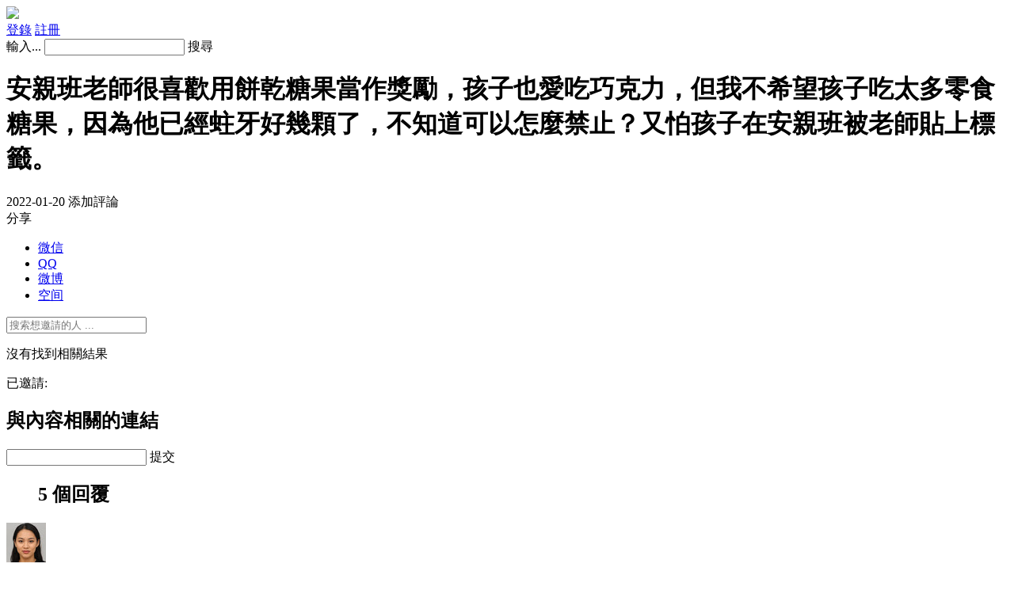

--- FILE ---
content_type: text/html; charset=UTF-8
request_url: http://time99.com/?/question/66
body_size: 7273
content:
<!DOCTYPE html>
<html>
<head>
    <meta content="text/html;charset=utf-8" http-equiv="Content-Type" />
    <!-- <meta content="width=device-width, initial-scale=1.0, maximum-scale=1.0, user-scalable=no" name="viewport" /> -->
        <meta http-equiv="X-UA-Compatible" content="IE=edge,Chrome=1" />
    <meta http-equiv="Expires" CONTENT="0">
    <meta http-equiv="Cache-Control" CONTENT="no-cache">
    <meta http-equiv="Pragma" CONTENT="no-cache">
    <meta name="renderer" content="webkit" />
    <title>安親班老師很喜歡用餅乾糖果當作獎勵，孩子也愛吃巧克力，但我不希望孩子吃太多零食糖果，因為他已經蛀牙好幾顆了，不知道可以怎麼禁止？又怕孩子在安親班被老師貼上標籤。 - 媽咪時光 Time99.com</title>
    <meta name="keywords" content="安親班,老師,喜歡,用餅,糖果,當作,獎勵,孩子,愛吃,巧克力,我不,希望,太多,零食,因為,蛀牙,好幾,不知道,怎麼,禁止,又怕,標籤" />
    <meta name="description" content="安親班老師很喜歡用餅乾糖果當作獎勵，孩子也愛吃巧克力，但我不希望孩子吃太多零食糖果，因為他已經蛀牙好幾顆了，不知道可以怎麼禁止？又怕孩子在安親班被老師貼上標籤。 - "  />
    <base href="http://time99.com/?/" /><!--[if IE]></base><![endif]-->
    <link href="http://time99.com/static/css/mmtime/img/favicon.ico?v=20211231" rel="shortcut icon" type="image/x-icon" />
    <link rel="stylesheet" type="text/css" href="http://time99.com/static/css/bootstrap.css" />
    <link rel="stylesheet" type="text/css" href="http://time99.com/static/css/icon.css" />
            <link href="http://time99.com/static/css/default/common.css?v=20211231" rel="stylesheet" type="text/css" />
        <link href="http://time99.com/static/css/default/link.css?v=20211231" rel="stylesheet" type="text/css" />
        <link href="http://time99.com/static/js/plug_module/style.css?v=20211231" rel="stylesheet" type="text/css" />
                <link href="http://time99.com/static/css/mmtime/mmtime.css" rel="stylesheet" type="text/css" />
        <link rel="stylesheet" href="http://time99.com/static/js/highlight/styles/tomorrow.css">
        <script type="text/javascript">
        var _57A384D6D92E6BF0B87955C6562A5909="";
        var G_POST_HASH=_57A384D6D92E6BF0B87955C6562A5909;
        var G_INDEX_SCRIPT = "?/";
        var G_SITE_NAME = "媽咪時光";
        var G_BASE_URL = "http://time99.com/?";
        var G_STATIC_URL = "http://time99.com/static";
        var G_UPLOAD_URL = "http://www.time99.com/uploads";
        var G_USER_ID = "";
        var G_USER_NAME = "";
        var G_UPLOAD_ENABLE = "N";
        var G_UNREAD_NOTIFICATION = 0;
        var G_NOTIFICATION_INTERVAL = 100000;
        var G_CAN_CREATE_TOPIC = "";
        var G_ADVANCED_EDITOR_ENABLE = "Y";
        var FILE_TYPES = "jpg,jpeg,png,gif,zip,doc,docx,rar,pdf,psd";
        var G_DRAFT_ENABLED = "N";
        var G_PER_PAGE = "10";
        var G_INDEX_PER_PAGE = "20";
        var G_PRIVATEKEY = "pvjxzjmzvewfscft";
        var G_IV = "qvibvaiwgouxwjeu";
        var G_QUICK_PUBLISH_HUMAN_VALID = "0";
        var editor_type="wangeditor";
    </script>
            <script src="http://time99.com/static/js/jquery.2.js?v=20211231" type="text/javascript"></script>
        <script src="http://time99.com/static/js/jquery.form.js?v=20211231" type="text/javascript"></script>
        <script src="http://time99.com/static/js/plug_module/plug-in_module.js?v=20211231" type="text/javascript"></script>
        <script src="http://time99.com/static/js/aws.js?v=20211231" type="text/javascript"></script>
        <script src="http://time99.com/static/js/aw_template.js?v=20211231" type="text/javascript"></script>
        <script src="http://time99.com/static/js/layer/layer.js?v=20211231" type="text/javascript"></script>
        <script src="http://time99.com/static/js/app.js?v=20211231" type="text/javascript"></script>
            <script type="text/javascript" src="http://time99.com/static/js/compatibility.js"></script>
    <script type="text/javascript" src="http://time99.com/static/js/laydate/laydate.js"></script>
    <script type="text/javascript" src="http://time99.com/static/js/slide_captcha/gt.js"></script>
    <script src="http://time99.com/static/js/crypto-js.js"></script>
    <script src="http://time99.com/static/js/highlight/highlight.pack.js"></script>
    <script>
        document.addEventListener('DOMContentLoaded', (event) => {
            document.querySelectorAll('pre').forEach((block) => {
                hljs.highlightBlock(block);
            });
        });
    </script>
<!--[if lte IE 8]>
	<script type="text/javascript" src="http://time99.com/static/js/respond.js"></script>
<![endif]-->
    <!--头部公共注入钩子-->
        <!--end头部公共注入钩子-->
</head>
<noscript unselectable="on" id="noscript">
    <div class="aw-404 aw-404-wrap container">
        <img src="http://time99.com/static/common/no-js.jpg">
        <p>你的浏览器禁用了JavaScript, 请开启后刷新浏览器获得更好的体验!</p>
    </div>
</noscript><body>
		<div class="z-menu">
		<div class="container">
			<!-- logo -->
			<div class="aw-logo hidden-xs">
				<a href="http://time99.com">
					<img src="http://time99.com/static/css/mmtime/img/logo.png"
						height="380">
				</a>
			</div>
			<!-- end logo -->
			<!-- 登陆&注册栏 -->
			<div class="z-login pull-left">
				<a class="login" href="http://time99.com/?/account/login/">登錄</a>
				<a class="register" href="http://time99.com/?/account/register/">註冊</a>				 			</div>
			<!-- 登陆&注册栏 end-->
			<!-- 蝴蝶 -->
			<div class="butterfly pull-left"></div>
			<!-- 蝴蝶 end-->
			<!-- 搜索框 -->
			<div class="z-search pull-right">			  
				 <div class="aw-search-box ">
						<form class="navbar-search" action="http://time99.com/?/search/" id="global_search_forms" method="post">
								<label class="oldPwdTip aw-search-query-label" onclick="$(this).hide();$('#aw-search-query').focus();">輸入...</label> 								<input class="form-control search-query" type="text" value=""  autocomplete="off" name="q" id="aw-search-query" onfocus="hideOldPwdTip('aw-search-query');" onblur="toggleOldPwdTip('aw-search-query',this.value);" />
								<span class="textsearch" title="搜索" id="global_search_btns" onClick="$('#global_search_forms').submit();">
								搜尋								</span>
						</form>
				 </div>     
			</div>
			<!-- 搜索框 end-->

		


		</div>
	</div>
	<script>
		$(function() {
			var $changeSkin = $("#changeSkin"),
				$skinList = $("#skinList");
			$changeSkin.mouseenter(function() {
				$skinList.stop(true, true).show();
			});
			$changeSkin.mouseleave(function(e) {
				$skinList.hide();
			});
			$skinList.mouseover(function() {
				$(this).stop(true, true).show();
			});
			$skinList.mouseleave(function(e) {
				$(this).hide();
			})
		})
	</script>
	<style type="text/css">
	.bdsharebuttonbox .aw-dropdown-list li{
		padding: 0 0px !important;
	}
	.time-item strong{background:#D81E06;color:#fff;line-height:49px;font-size:17px;font-family:Arial;padding:0 10px;margin-right:10px;border-radius:5px;box-shadow:1px 1px 3px rgba(0,0,0,0.2);}
	#day_show{float:left;line-height:49px;color:#D81E06;font-size:18px;margin:0 10px;font-family:Arial, Helvetica, sans-serif;}
	.item-title .unit{background:none;line-height:49px;font-size:24px;padding:0 10px;float:left;}
	.geetest_holder.geetest_wind {
		min-width: 220px;
		height: 36px;
	}
	.geetest_holder.geetest_wind .geetest_radar {
		margin: 2px;
	}
	.geetest_holder.geetest_wind .geetest_radar_tip, .geetest_holder.geetest_wind .geetest_success_radar_tip {
		top: -4px;
	}
	.geetest_holder.geetest_wind .geetest_logo, .geetest_holder.geetest_wind .geetest_success_logo {
		top: 8px;
	}
	.ckeditor-html5-video video{
		width: 100%;
	}
	.modal-backdrop{z-index: 998 !important;}
	.modal{z-index: 1000 !important;}
</style>
<div class="aw-container-wrap">
	<div class="container">
		<div class="aw-main-content">
			<div class="z-block">
				<div class="z-block-head"></div>
				<div class="z-block-body">
										<!-- 话题推荐bar -->
										<!-- 话题推荐bar -->
					<!-- 话题bar -->
					<div class="aw-mod aw-topic-bar" id="question_topic_editor" data-type="question" data-id="66">
						<div class="tag-bar clearfix">
																				</div>
					</div>
					<!-- end 话题bar -->
					<div class="aw-mod aw-question-detail aw-item">
						<div class="mod-head">
							<h1>
								安親班老師很喜歡用餅乾糖果當作獎勵，孩子也愛吃巧克力，但我不希望孩子吃太多零食糖果，因為他已經蛀牙好幾顆了，不知道可以怎麼禁止？又怕孩子在安親班被老師貼上標籤。							</h1>
							<input type="hidden" id="share_content" value=""/>
							<input type="hidden" id="share_url" value=""/>
							<input type="hidden" id="share_title" value=""/>
													</div>

						<!--问题详情页内容页面钩子-->
												<div class="mod-body">
							<div class="content markitup-box">
															</div>

							
													</div>
						<!--问题详情页内容页面钩子-->
						
						<!--投票-->
												<!--end 投票-->



						<div class="mod-footer">
							<div class="meta">
																<span class="text-color-999">2022-01-20</span>
								<a data-id="66" data-type="question" class="aw-add-comment text-color-999 " data-comment-count="0" data-first-click="hide"><i class="icon icon-comment"></i>添加評論</a>
																																								<div class="pull-right more-operate">
																		<a class="text-color-999 dropdown-toggle" data-toggle="dropdown" id="question_share">
										<i class="icon icon-share"></i>分享									</a>
                                    <div class="aw-dropdown shareout pull-right bdsharebuttonbox">
                                        <ul class="aw-dropdown-list">
											<li><a href="javascript:;" class="bds_weixin" onclick="javascript:bShare.share(event,'weixin');return false;" title="分享到微信"> 微信</a></li>
											<li><a href="javascript:;" class="bds_sqq" onclick="javascript:bShare.share(event,'qqim');return false;" title="分享到QQ"> QQ</a></li>
											<li><a href="javascript:;" class="bds_tsina" onclick="javascript:bShare.share(event,'sinaminiblog');return false;" title="分享到新浪微博"> 微博</a></li>
											<li><a href="javascript:;" class="bds_qzone" onclick="javascript:bShare.share(event,'qzone');return false;" title="分享到QQ空间"> 空间</a></li>
                                        </ul>
                                    </div>
																	</div>
															</div>
						</div>
						<!-- 站内邀请 -->
						<div class="aw-invite-box collapse">
							<div class="mod-head clearfix">
								<div class="search-box pull-left">
									<input id="invite-input" class="form-control" type="text"  placeholder="搜索想邀請的人 ..."/>
									<div class="aw-dropdown">
										<p class="title">沒有找到相關結果</p>
										<ul class="aw-dropdown-list"></ul>
									</div>
									<i class="icon icon-search"></i>
								</div>
								<div class="invite-list pull-left collapse">
									已邀請:
																	</div>
							</div>
													</div>
						<!-- end 站内邀请 -->
						<!-- 相关链接 -->
						<div class="aw-question-related-box collapse">
							<form action="http://time99.com/?/publish/ajax/save_related_link/" method="post" onsubmit="return false" id="related_link_form">
								<div class="mod-head">
									<h2>與內容相關的連結</h2>
								</div>
								<div class="mod-body clearfix">
									<input type="hidden" name="item_id" value="66" />
									<input type="text" class="form-control pull-left " name="link" value="" />

									<a onclick="AWS.ajax_post($('#related_link_form',function(){ window.location.reload();}));" class="pull-left btn btn-success">提交</a>
								</div>
							</form>
						</div>
						<!-- end 相关链接 -->
						<!--问题详情页内容页面钩子-->
											</div>
															<div class="aw-mod aw-question-comment">
						<div class="mod-head">
							<ul class="nav nav-tabs aw-nav-tabs active">
																<h2 class="hidden-xs"> 5 個回覆</h2>
							</ul>
						</div>
						<div class="mod-body aw-feed-list">
															<div class="aw-item" uninterested_count="0" force_fold="0" id="answer_list_222">
									<div class="mod-head">
																				<a class="anchor" name="answer_222"></a>
										<!-- 用户头像 -->
										<a class="aw-user-img aw-border-radius-5" href="http://time99.com/?/people/29" data-id="29"><img src="http://www.time99.com/uploads/avatar/000/00/00/29_avatar_mid.jpg?590" alt="" /></a>										<!-- end 用户头像 -->
										<div class="title">
											<p>
																									<a class="aw-user-name" href="http://time99.com/?/people/29" data-id="29">Melissa</a>
																																																																																					</p>
											<p class="text-color-999 aw-agree-by">
																																			</p>
										</div>
									</div>
									<div class="mod-body clearfix">
										<!-- 评论内容 -->
										<div class="markitup-box">
											<p style="margin-top:0px;font-size:13px;line-height:normal;font-family:'Songti TC';color:rgb(000);"><span>直接跟老師說，小朋友吃了巧克力、糖果、餅乾零食，會有什麼狀況？老師會理解的</span><span>。</span><span>我家雖然沒禁止，但也只提醒不要在晚上吃，小孩很容易sugar high。我看過上復健的幼兒園小朋友，自己直接跟老師說，我不能吃糖果，真心覺得家長教育好成功，小孩很很自制，很棒！</span></p><p><br />
<br /></p>										</div>
										<!-- end 评论内容 -->
									</div>
									<div class="mod-footer">
										<!-- 社交操作 -->
										<div class="meta clearfix">
											<span class="text-color-999 pull-right">2022-01-20</span>
																						<!-- 投票栏 -->
											<span class="operate">
												<a class="agree  disabled" ><i data-placement="right" title="" data-toggle="tooltip" class="icon icon-agree" data-original-title="赞同回复"></i> <b class="count">0</b></a>
																							</span>
											<!-- end 投票栏 -->
											<span class="operate">
												<a class="aw-add-comment" data-id="222" data-type="answer" data-comment-count="0" data-first-click="collapse" href="javascript:;"><i class="icon icon-comment"></i> 0</a>
											</span>
											<!-- 可显示/隐藏的操作box -->
											<div class="more-operate">
																																				<div class="btn-group pull-left">
													<a class="text-color-999 dropdown-toggle" data-toggle="dropdown" answer_id="222">
														<i class="icon icon-share"></i> 分享													</a>
													<div class="aw-dropdown shareout pull-right bdsharebuttonbox" style="width: 0;">
														<ul class="aw-dropdown-list">
															<li><a href="javascript:;" class="bds_weixin" onclick="javascript:bShare.share(event,'weixin');return false;" title="分享到微信"> 微信</a></li>
															<li><a href="javascript:;" class="bds_sqq" onclick="javascript:bShare.share(event,'qqim');return false;" title="分享到QQ"> QQ</a></li>
															<li><a href="javascript:;" class="bds_tsina" onclick="javascript:bShare.share(event,'sinaminiblog');return false;" title="分享到新浪微博"> 微博</a></li>
															<li><a href="javascript:;" class="bds_qzone" onclick="javascript:bShare.share(event,'qzone');return false;" title="分享到QQ空间"> 空间</a></li>
														</ul>
													</div>
												</div>
																																															</div>
											<!-- end 可显示/隐藏的操作box -->
																					</div>
										<!-- end 社交操作 -->
									</div>
								</div>
																<div class="aw-item" uninterested_count="0" force_fold="0" id="answer_list_239">
									<div class="mod-head">
																				<a class="anchor" name="answer_239"></a>
										<!-- 用户头像 -->
										<a class="aw-user-img aw-border-radius-5" href="http://time99.com/?/people/25" data-id="25"><img src="http://www.time99.com/uploads/avatar/000/00/00/25_avatar_mid.jpg?379" alt="" /></a>										<!-- end 用户头像 -->
										<div class="title">
											<p>
																									<a class="aw-user-name" href="http://time99.com/?/people/25" data-id="25">Justice</a>
																																																																																					</p>
											<p class="text-color-999 aw-agree-by">
																																			</p>
										</div>
									</div>
									<div class="mod-body clearfix">
										<!-- 评论内容 -->
										<div class="markitup-box">
											<p style="margin-top:0px;font-size:13px;line-height:normal;font-family:'Songti TC';color:rgb(000);"><span>我覺得你不要想那麼多，就直接跟老師說，不要再給糖果，巧克力當獎勵！</span></p><p style="margin-top:0px;font-size:13px;line-height:normal;font-family:'Songti TC';color:rgb(000);"><span>重點是要跟孩子溝通，吃這些東西對身體不好的影響，讓請小孩懂得拒絕，自己不吃才是重點！</span></p>										</div>
										<!-- end 评论内容 -->
									</div>
									<div class="mod-footer">
										<!-- 社交操作 -->
										<div class="meta clearfix">
											<span class="text-color-999 pull-right">2022-01-20</span>
																						<!-- 投票栏 -->
											<span class="operate">
												<a class="agree  disabled" ><i data-placement="right" title="" data-toggle="tooltip" class="icon icon-agree" data-original-title="赞同回复"></i> <b class="count">0</b></a>
																							</span>
											<!-- end 投票栏 -->
											<span class="operate">
												<a class="aw-add-comment" data-id="239" data-type="answer" data-comment-count="0" data-first-click="collapse" href="javascript:;"><i class="icon icon-comment"></i> 0</a>
											</span>
											<!-- 可显示/隐藏的操作box -->
											<div class="more-operate">
																																				<div class="btn-group pull-left">
													<a class="text-color-999 dropdown-toggle" data-toggle="dropdown" answer_id="239">
														<i class="icon icon-share"></i> 分享													</a>
													<div class="aw-dropdown shareout pull-right bdsharebuttonbox" style="width: 0;">
														<ul class="aw-dropdown-list">
															<li><a href="javascript:;" class="bds_weixin" onclick="javascript:bShare.share(event,'weixin');return false;" title="分享到微信"> 微信</a></li>
															<li><a href="javascript:;" class="bds_sqq" onclick="javascript:bShare.share(event,'qqim');return false;" title="分享到QQ"> QQ</a></li>
															<li><a href="javascript:;" class="bds_tsina" onclick="javascript:bShare.share(event,'sinaminiblog');return false;" title="分享到新浪微博"> 微博</a></li>
															<li><a href="javascript:;" class="bds_qzone" onclick="javascript:bShare.share(event,'qzone');return false;" title="分享到QQ空间"> 空间</a></li>
														</ul>
													</div>
												</div>
																																															</div>
											<!-- end 可显示/隐藏的操作box -->
																					</div>
										<!-- end 社交操作 -->
									</div>
								</div>
																<div class="aw-item" uninterested_count="0" force_fold="0" id="answer_list_256">
									<div class="mod-head">
																				<a class="anchor" name="answer_256"></a>
										<!-- 用户头像 -->
										<a class="aw-user-img aw-border-radius-5" href="http://time99.com/?/people/27" data-id="27"><img src="http://www.time99.com/uploads/avatar/000/00/00/27_avatar_mid.jpg?617" alt="" /></a>										<!-- end 用户头像 -->
										<div class="title">
											<p>
																									<a class="aw-user-name" href="http://time99.com/?/people/27" data-id="27">Jayne</a>
																																																																																					</p>
											<p class="text-color-999 aw-agree-by">
																																			</p>
										</div>
									</div>
									<div class="mod-body clearfix">
										<!-- 评论内容 -->
										<div class="markitup-box">
											<p style="margin-top:0px;font-size:13px;line-height:normal;font-family:'Songti TC';color:rgb(000);"><span>我覺得要看孩子自己。如果他很愛吃，怎麼禁止都禁不了。而且老師也會基於公平，每個孩子都會發，你要他不吃，不太可能。</span></p><p style="margin-top:0px;font-size:13px;line-height:normal;font-family:'Songti TC';color:rgb(000);"><span>所以，就是跟孩子說，拿回家讓媽媽看，哪些可以吃哪些不要吃。</span></p><p style="margin-top:0px;font-size:13px;line-height:normal;font-family:'Songti TC';color:rgb(000);"><span>我家小孩是不愛吃甜食和零食，小時候蛀牙看牙醫經驗太可怕，所以，他很聽牙醫阿姨的話。</span></p><p style="margin-top:0px;font-size:13px;line-height:normal;font-family:'Songti TC';color:rgb(000);"><span>所以，零食全部都帶回給媽媽。</span></p>										</div>
										<!-- end 评论内容 -->
									</div>
									<div class="mod-footer">
										<!-- 社交操作 -->
										<div class="meta clearfix">
											<span class="text-color-999 pull-right">2022-01-20</span>
																						<!-- 投票栏 -->
											<span class="operate">
												<a class="agree  disabled" ><i data-placement="right" title="" data-toggle="tooltip" class="icon icon-agree" data-original-title="赞同回复"></i> <b class="count">0</b></a>
																							</span>
											<!-- end 投票栏 -->
											<span class="operate">
												<a class="aw-add-comment" data-id="256" data-type="answer" data-comment-count="0" data-first-click="collapse" href="javascript:;"><i class="icon icon-comment"></i> 0</a>
											</span>
											<!-- 可显示/隐藏的操作box -->
											<div class="more-operate">
																																				<div class="btn-group pull-left">
													<a class="text-color-999 dropdown-toggle" data-toggle="dropdown" answer_id="256">
														<i class="icon icon-share"></i> 分享													</a>
													<div class="aw-dropdown shareout pull-right bdsharebuttonbox" style="width: 0;">
														<ul class="aw-dropdown-list">
															<li><a href="javascript:;" class="bds_weixin" onclick="javascript:bShare.share(event,'weixin');return false;" title="分享到微信"> 微信</a></li>
															<li><a href="javascript:;" class="bds_sqq" onclick="javascript:bShare.share(event,'qqim');return false;" title="分享到QQ"> QQ</a></li>
															<li><a href="javascript:;" class="bds_tsina" onclick="javascript:bShare.share(event,'sinaminiblog');return false;" title="分享到新浪微博"> 微博</a></li>
															<li><a href="javascript:;" class="bds_qzone" onclick="javascript:bShare.share(event,'qzone');return false;" title="分享到QQ空间"> 空间</a></li>
														</ul>
													</div>
												</div>
																																															</div>
											<!-- end 可显示/隐藏的操作box -->
																					</div>
										<!-- end 社交操作 -->
									</div>
								</div>
																<div class="aw-item" uninterested_count="0" force_fold="0" id="answer_list_257">
									<div class="mod-head">
																				<a class="anchor" name="answer_257"></a>
										<!-- 用户头像 -->
										<a class="aw-user-img aw-border-radius-5" href="http://time99.com/?/people/35" data-id="35"><img src="http://www.time99.com/uploads/avatar/000/00/00/35_avatar_mid.jpg?343" alt="" /></a>										<!-- end 用户头像 -->
										<div class="title">
											<p>
																									<a class="aw-user-name" href="http://time99.com/?/people/35" data-id="35">Nola</a>
																																																																																					</p>
											<p class="text-color-999 aw-agree-by">
																																			</p>
										</div>
									</div>
									<div class="mod-body clearfix">
										<!-- 评论内容 -->
										<div class="markitup-box">
											<p style="margin-top:0px;font-size:13px;line-height:normal;font-family:'Songti TC';color:rgb(000);"><span>如果經濟能力許可，提供獎品給老師用來發給自己的小孩，取代零食糖果之類的獎品。</span></p><p style="margin-top:0px;font-size:13px;line-height:normal;font-family:'Songti TC';color:rgb(000);"><span>以前女兒的低年級老師會募集有意願的家長，來提供這樣的小獎品。</span></p><p style="margin-top:0px;font-size:13px;line-height:normal;font-family:'Songti TC';color:rgb(000);"><span>家長也很有共識，都沒有用零食、糖果來分享給同學。</span></p>										</div>
										<!-- end 评论内容 -->
									</div>
									<div class="mod-footer">
										<!-- 社交操作 -->
										<div class="meta clearfix">
											<span class="text-color-999 pull-right">2022-01-20</span>
																						<!-- 投票栏 -->
											<span class="operate">
												<a class="agree  disabled" ><i data-placement="right" title="" data-toggle="tooltip" class="icon icon-agree" data-original-title="赞同回复"></i> <b class="count">0</b></a>
																							</span>
											<!-- end 投票栏 -->
											<span class="operate">
												<a class="aw-add-comment" data-id="257" data-type="answer" data-comment-count="0" data-first-click="collapse" href="javascript:;"><i class="icon icon-comment"></i> 0</a>
											</span>
											<!-- 可显示/隐藏的操作box -->
											<div class="more-operate">
																																				<div class="btn-group pull-left">
													<a class="text-color-999 dropdown-toggle" data-toggle="dropdown" answer_id="257">
														<i class="icon icon-share"></i> 分享													</a>
													<div class="aw-dropdown shareout pull-right bdsharebuttonbox" style="width: 0;">
														<ul class="aw-dropdown-list">
															<li><a href="javascript:;" class="bds_weixin" onclick="javascript:bShare.share(event,'weixin');return false;" title="分享到微信"> 微信</a></li>
															<li><a href="javascript:;" class="bds_sqq" onclick="javascript:bShare.share(event,'qqim');return false;" title="分享到QQ"> QQ</a></li>
															<li><a href="javascript:;" class="bds_tsina" onclick="javascript:bShare.share(event,'sinaminiblog');return false;" title="分享到新浪微博"> 微博</a></li>
															<li><a href="javascript:;" class="bds_qzone" onclick="javascript:bShare.share(event,'qzone');return false;" title="分享到QQ空间"> 空间</a></li>
														</ul>
													</div>
												</div>
																																															</div>
											<!-- end 可显示/隐藏的操作box -->
																					</div>
										<!-- end 社交操作 -->
									</div>
								</div>
																<div class="aw-item" uninterested_count="0" force_fold="0" id="answer_list_258">
									<div class="mod-head">
																				<a class="anchor" name="answer_258"></a>
										<!-- 用户头像 -->
										<a class="aw-user-img aw-border-radius-5" href="http://time99.com/?/people/6" data-id="6"><img src="http://www.time99.com/uploads/avatar/000/00/00/06_avatar_mid.jpg?956" alt="" /></a>										<!-- end 用户头像 -->
										<div class="title">
											<p>
																									<a class="aw-user-name" href="http://time99.com/?/people/6" data-id="6">Dulcie</a>
																																																																																					</p>
											<p class="text-color-999 aw-agree-by">
																																			</p>
										</div>
									</div>
									<div class="mod-body clearfix">
										<!-- 评论内容 -->
										<div class="markitup-box">
											<p style="margin-top:0px;font-size:13px;line-height:normal;font-family:'Songti TC';color:rgb(000);"><span>多吃零食、糖果，尤其空腹，sugar high高糖效應，會給孩子帶來很大的健康危機，尤其過敏兒，長期就會影響學習力及情緒管控的能力。我覺得要直接跟老師溝通，因為小孩已經蛀牙嚴重，在吃糖果零食下去，牙齒狀況一定會再惡化的。</span></p>										</div>
										<!-- end 评论内容 -->
									</div>
									<div class="mod-footer">
										<!-- 社交操作 -->
										<div class="meta clearfix">
											<span class="text-color-999 pull-right">2022-01-20</span>
																						<!-- 投票栏 -->
											<span class="operate">
												<a class="agree  disabled" ><i data-placement="right" title="" data-toggle="tooltip" class="icon icon-agree" data-original-title="赞同回复"></i> <b class="count">0</b></a>
																							</span>
											<!-- end 投票栏 -->
											<span class="operate">
												<a class="aw-add-comment" data-id="258" data-type="answer" data-comment-count="0" data-first-click="collapse" href="javascript:;"><i class="icon icon-comment"></i> 0</a>
											</span>
											<!-- 可显示/隐藏的操作box -->
											<div class="more-operate">
																																				<div class="btn-group pull-left">
													<a class="text-color-999 dropdown-toggle" data-toggle="dropdown" answer_id="258">
														<i class="icon icon-share"></i> 分享													</a>
													<div class="aw-dropdown shareout pull-right bdsharebuttonbox" style="width: 0;">
														<ul class="aw-dropdown-list">
															<li><a href="javascript:;" class="bds_weixin" onclick="javascript:bShare.share(event,'weixin');return false;" title="分享到微信"> 微信</a></li>
															<li><a href="javascript:;" class="bds_sqq" onclick="javascript:bShare.share(event,'qqim');return false;" title="分享到QQ"> QQ</a></li>
															<li><a href="javascript:;" class="bds_tsina" onclick="javascript:bShare.share(event,'sinaminiblog');return false;" title="分享到新浪微博"> 微博</a></li>
															<li><a href="javascript:;" class="bds_qzone" onclick="javascript:bShare.share(event,'qzone');return false;" title="分享到QQ空间"> 空间</a></li>
														</ul>
													</div>
												</div>
																																															</div>
											<!-- end 可显示/隐藏的操作box -->
																					</div>
										<!-- end 社交操作 -->
									</div>
								</div>
																					</div>
						<div class="mod-footer">
														<div class="aw-load-more-content collapse" id="load_uninterested_answers">
								<span class="text-color-999 aw-alert-box text-color-999" href="javascript:;" tabindex="-1" onclick="AWS.alert('被隱藏的回覆是被你或者被大多數用戶認為沒有幫助的回覆');">為什麼被隱藏？</span>
								<a href="javascript:;" class="aw-load-more-content"><span class="hide_answers_count">0</span> 個回覆被隱藏</a>
							</div>
							<div class="collapse aw-feed-list" id="uninterested_answers_list"></div>
													</div>
											</div>
										<!-- end 问题详细模块 -->
										<!-- 回复编辑器 -->
					<div class="aw-mod aw-replay-box question">
						<a name="answer_form"></a>
												<p align="center">要回覆問題請先<a href=“account/login/”>登入</a>或<a href=“account/register/”>註冊</a></p>
											</div>
					<!-- end 回复编辑器 -->
									</div>
						<div class="z-block-foot"></div>
					</div>
					
				</div>
				<!-- 侧边栏 -->
				<div class="aw-side-bar z-side-bar">
										<!-- 发起人 -->
										<div class="aw-mod">
						<div class="mod-head">
							<h3>發起人</h3>
						</div>
						<div class="mod-body">
							<dl>
								<dt class="pull-left aw-border-radius-5">
									<a href="http://time99.com/?/people/31"><img alt="LulaWang" src="http://www.time99.com/uploads/avatar/000/00/00/31_avatar_mid.jpg?265" /></a>
								</dt>
								<dd class="pull-left">
									<a class="aw-user-name" href="http://time99.com/?/people/31" data-id="31">LulaWang</a>
																											<p></p>
								</dd>
							</dl>
						</div>
					</div>
										<!-- end 发起人 -->
																				<!-- 问题状态 -->
					<div class="aw-mod question-status">
						<div class="mod-head">
							<h3>問題狀態</h3>
						</div>
						<div class="mod-body">
							<ul>
								<li>最新活動: <span class="aw-text-color-blue">2022-01-20 17:52</span></li>
								<li>瀏覽: <span class="aw-text-color-blue">2118</span></li>
								<li>關注: <span class="aw-text-color-blue">6</span> 人</li>

								<li class="aw-border-radius-5" id="focus_users"></li>
							</ul>
						</div>
					</div>
					<!-- end 问题状态 -->
									</div>
				<!-- end 侧边栏 -->
			</div>
		</div>

<script type="text/javascript" charset="utf-8" src="http://time99.com/static/api/js/share/buttonLite.js"></script>
<script type="text/javascript">
	var ATTACH_ACCESS_KEY = '57a384d6d92e6bf0b87955c6562a5909';
	var ITEM_IDS = '';
	var COMMENT_UNFOLD = '';
	var QUESTION_ID = 66;
	var UNINTERESTED_COUNT = 5;
	var ANSWER_EDIT_TIME = 30;
	var USER_ANSWERED = '';
	var UPLOAD_ENABLE = 'N';
	var ANSWER_TYPE = 'answer';
	var editor_type="wangeditor"
	$('.operate .btn-group').click(function(){
		if ($(this).hasClass('open'))
		{
			$(this).removeClass('open');
		}
		else
		{
			$(this).addClass('open');
		}
	});
	</script>
<script type="text/javascript" src="http://time99.com/static/js/app/question_detail.js"></script>
<div class="aw-footer-wrap">
    <div class="aw-footer">
        Copyright © 2026, All Rights Reserved</span>
        <span class="hidden-xs">Powered By <a href="http://www.time99.com/?copyright" target="blank">媽咪時光 3.6.2</a></span>
                    </div>
</div>
<a class="aw-back-top hidden-xs" href="javascript:;" onclick="$.scrollTo(1, 600, {queue:true});"><i class="icon icon-up"></i></a>
<!--底部公共注入钩子-->
<!--end底部公共注入钩子-->
<!-- DO NOT REMOVE -->
<div id="aw-ajax-box" class="aw-ajax-box"></div>
<div style="display:none;" id="__crond">
	<script type="text/javascript">
			$(document).ready(function () {
					$('#__crond').html(unescape('%3Cimg%20src%3D%22' + G_BASE_URL + '/crond/run/1769114858%22%20width%3D%221%22%20height%3D%221%22%20/%3E'));
			});	
	</script>
</div>
<!-- Escape time: 0.13169503211975 --></body>
</html>